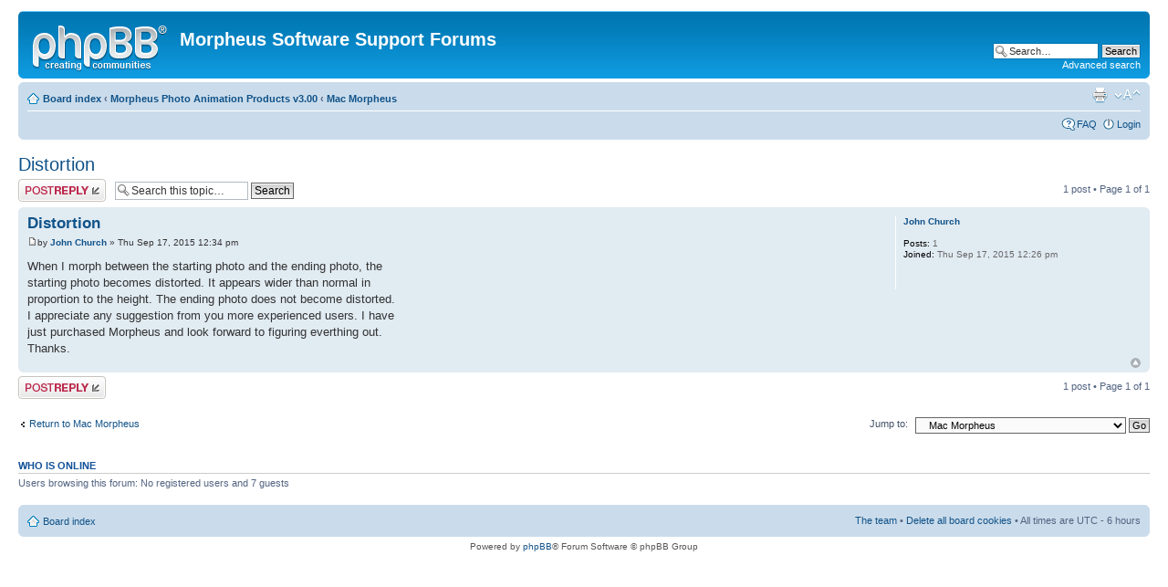

--- FILE ---
content_type: text/html; charset=UTF-8
request_url: http://forums.morpheussoftware.net/viewtopic.php?f=11&t=2303&sid=771cf41e999948c72e99df36e7e271c6
body_size: 3374
content:
<!DOCTYPE html PUBLIC "-//W3C//DTD XHTML 1.0 Strict//EN" "http://www.w3.org/TR/xhtml1/DTD/xhtml1-strict.dtd">
<html xmlns="http://www.w3.org/1999/xhtml" dir="ltr" lang="en-gb" xml:lang="en-gb">
<head>

<meta http-equiv="content-type" content="text/html; charset=UTF-8" />
<meta http-equiv="content-style-type" content="text/css" />
<meta http-equiv="content-language" content="en-gb" />
<meta http-equiv="imagetoolbar" content="no" />
<meta name="resource-type" content="document" />
<meta name="distribution" content="global" />
<meta name="keywords" content="" />
<meta name="description" content="" />

<title>Morpheus Software Support Forums &bull; View topic - Distortion</title>



<!--
	phpBB style name: prosilver
	Based on style:   prosilver (this is the default phpBB3 style)
	Original author:  Tom Beddard ( http://www.subBlue.com/ )
	Modified by:
-->

<script type="text/javascript">
// <![CDATA[
	var jump_page = 'Enter the page number you wish to go to:';
	var on_page = '1';
	var per_page = '';
	var base_url = '';
	var style_cookie = 'phpBBstyle';
	var style_cookie_settings = '; path=/; domain=forums.morpheussoftware.net';
	var onload_functions = new Array();
	var onunload_functions = new Array();

	

	/**
	* Find a member
	*/
	function find_username(url)
	{
		popup(url, 760, 570, '_usersearch');
		return false;
	}

	/**
	* New function for handling multiple calls to window.onload and window.unload by pentapenguin
	*/
	window.onload = function()
	{
		for (var i = 0; i < onload_functions.length; i++)
		{
			eval(onload_functions[i]);
		}
	};

	window.onunload = function()
	{
		for (var i = 0; i < onunload_functions.length; i++)
		{
			eval(onunload_functions[i]);
		}
	};

// ]]>
</script>
<script type="text/javascript" src="./styles/prosilver/template/styleswitcher.js"></script>
<script type="text/javascript" src="./styles/prosilver/template/forum_fn.js"></script>

<link href="./styles/prosilver/theme/print.css" rel="stylesheet" type="text/css" media="print" title="printonly" />
<link href="./style.php?id=1&amp;lang=en&amp;sid=ea468266101423785f688cff8ea7646d" rel="stylesheet" type="text/css" media="screen, projection" />

<link href="./styles/prosilver/theme/normal.css" rel="stylesheet" type="text/css" title="A" />
<link href="./styles/prosilver/theme/medium.css" rel="alternate stylesheet" type="text/css" title="A+" />
<link href="./styles/prosilver/theme/large.css" rel="alternate stylesheet" type="text/css" title="A++" />



</head>

<body id="phpbb" class="section-viewtopic ltr">

<div id="wrap">
	<a id="top" name="top" accesskey="t"></a>
	<div id="page-header">
		<div class="headerbar">
			<div class="inner"><span class="corners-top"><span></span></span>

			<div id="site-description">
				<a href="./index.php?sid=ea468266101423785f688cff8ea7646d" title="Board index" id="logo"><img src="./styles/prosilver/imageset/site_logo.gif" width="149" height="52" alt="" title="" /></a>
				<h1>Morpheus Software Support Forums</h1>
				<p></p>
				<p class="skiplink"><a href="#start_here">Skip to content</a></p>
			</div>

		
			<div id="search-box">
				<form action="./search.php?sid=ea468266101423785f688cff8ea7646d" method="get" id="search">
				<fieldset>
					<input name="keywords" id="keywords" type="text" maxlength="128" title="Search for keywords" class="inputbox search" value="Search…" onclick="if(this.value=='Search…')this.value='';" onblur="if(this.value=='')this.value='Search…';" />
					<input class="button2" value="Search" type="submit" /><br />
					<a href="./search.php?sid=ea468266101423785f688cff8ea7646d" title="View the advanced search options">Advanced search</a> <input type="hidden" name="sid" value="ea468266101423785f688cff8ea7646d" />

				</fieldset>
				</form>
			</div>
		

			<span class="corners-bottom"><span></span></span></div>
		</div>

		<div class="navbar">
			<div class="inner"><span class="corners-top"><span></span></span>

			<ul class="linklist navlinks">
				<li class="icon-home"><a href="./index.php?sid=ea468266101423785f688cff8ea7646d" accesskey="h">Board index</a>  <strong>&#8249;</strong> <a href="./viewforum.php?f=14&amp;sid=ea468266101423785f688cff8ea7646d">Morpheus Photo Animation Products v3.00</a> <strong>&#8249;</strong> <a href="./viewforum.php?f=11&amp;sid=ea468266101423785f688cff8ea7646d">Mac Morpheus</a></li>

				<li class="rightside"><a href="#" onclick="fontsizeup(); return false;" onkeypress="return fontsizeup(event);" class="fontsize" title="Change font size">Change font size</a></li>

				<li class="rightside"><a href="./viewtopic.php?f=11&amp;t=2303&amp;sid=ea468266101423785f688cff8ea7646d&amp;view=print" title="Print view" accesskey="p" class="print">Print view</a></li>
			</ul>

			

			<ul class="linklist rightside">
				<li class="icon-faq"><a href="./faq.php?sid=ea468266101423785f688cff8ea7646d" title="Frequently Asked Questions">FAQ</a></li>
				
					<li class="icon-logout"><a href="./ucp.php?mode=login&amp;sid=ea468266101423785f688cff8ea7646d" title="Login" accesskey="x">Login</a></li>
				
			</ul>

			<span class="corners-bottom"><span></span></span></div>
		</div>

	</div>

	<a name="start_here"></a>
	<div id="page-body">
		
<h2><a href="./viewtopic.php?f=11&amp;t=2303&amp;sid=ea468266101423785f688cff8ea7646d">Distortion</a></h2>
<!-- NOTE: remove the style="display: none" when you want to have the forum description on the topic body --><div style="display: none !important;">For topics specific to the Morpheus for OS X versions.<br /></div>

<div class="topic-actions">

	<div class="buttons">
	
		<div class="reply-icon"><a href="./posting.php?mode=reply&amp;f=11&amp;t=2303&amp;sid=ea468266101423785f688cff8ea7646d" title="Post a reply"><span></span>Post a reply</a></div>
	
	</div>

	
		<div class="search-box">
			<form method="get" id="topic-search" action="./search.php?sid=ea468266101423785f688cff8ea7646d">
			<fieldset>
				<input class="inputbox search tiny"  type="text" name="keywords" id="search_keywords" size="20" value="Search this topic…" onclick="if(this.value=='Search this topic…')this.value='';" onblur="if(this.value=='')this.value='Search this topic…';" />
				<input class="button2" type="submit" value="Search" />
				<input type="hidden" name="t" value="2303" />
<input type="hidden" name="sf" value="msgonly" />
<input type="hidden" name="sid" value="ea468266101423785f688cff8ea7646d" />

			</fieldset>
			</form>
		</div>
	
		<div class="pagination">
			1 post
			 &bull; Page <strong>1</strong> of <strong>1</strong>
		</div>
	

</div>
<div class="clear"></div>


	<div id="p6985" class="post bg2">
		<div class="inner"><span class="corners-top"><span></span></span>

		<div class="postbody">
			

			<h3 class="first"><a href="#p6985">Distortion</a></h3>
			<p class="author"><a href="./viewtopic.php?p=6985&amp;sid=ea468266101423785f688cff8ea7646d#p6985"><img src="./styles/prosilver/imageset/icon_post_target.gif" width="11" height="9" alt="Post" title="Post" /></a>by <strong><a href="./memberlist.php?mode=viewprofile&amp;u=7439&amp;sid=ea468266101423785f688cff8ea7646d">John Church</a></strong> &raquo; Thu Sep 17, 2015 12:34 pm </p>

			

			<div class="content">When I morph between the starting photo and the ending photo, the<br />starting photo becomes distorted. It appears wider than normal in<br />proportion to the height. The ending photo does not become distorted.<br />I appreciate any suggestion from you more experienced users. I have<br />just purchased Morpheus and look forward to figuring everthing out.<br />Thanks.</div>

			

		</div>

		
			<dl class="postprofile" id="profile6985">
			<dt>
				<a href="./memberlist.php?mode=viewprofile&amp;u=7439&amp;sid=ea468266101423785f688cff8ea7646d">John Church</a>
			</dt>

			

		<dd>&nbsp;</dd>

		<dd><strong>Posts:</strong> 1</dd><dd><strong>Joined:</strong> Thu Sep 17, 2015 12:26 pm</dd>

		</dl>
	

		<div class="back2top"><a href="#wrap" class="top" title="Top">Top</a></div>

		<span class="corners-bottom"><span></span></span></div>
	</div>

	<hr class="divider" />


<div class="topic-actions">
	<div class="buttons">
	
		<div class="reply-icon"><a href="./posting.php?mode=reply&amp;f=11&amp;t=2303&amp;sid=ea468266101423785f688cff8ea7646d" title="Post a reply"><span></span>Post a reply</a></div>
	
	</div>

	
		<div class="pagination">
			1 post
			 &bull; Page <strong>1</strong> of <strong>1</strong>
		</div>
	
</div>


	<p></p><p><a href="./viewforum.php?f=11&amp;sid=ea468266101423785f688cff8ea7646d" class="left-box left" accesskey="r">Return to Mac Morpheus</a></p>

	<form method="post" id="jumpbox" action="./viewforum.php?sid=ea468266101423785f688cff8ea7646d" onsubmit="if(this.f.value == -1){return false;}">

	
		<fieldset class="jumpbox">
	
			<label for="f" accesskey="j">Jump to:</label>
			<select name="f" id="f" onchange="if(this.options[this.selectedIndex].value != -1){ document.forms['jumpbox'].submit() }">
			
				<option value="-1">Select a forum</option>
			<option value="-1">------------------</option>
				<option value="14">Morpheus Photo Animation Products v3.00</option>
			
				<option value="1">&nbsp; &nbsp;General Questions</option>
			
				<option value="12">&nbsp; &nbsp;Professional Showcase</option>
			
				<option value="2">&nbsp; &nbsp;Bug Reports</option>
			
				<option value="3">&nbsp; &nbsp;Feature Requests</option>
			
				<option value="11" selected="selected">&nbsp; &nbsp;Mac Morpheus</option>
			
				<option value="15">More Morpheus Software</option>
			
				<option value="6">&nbsp; &nbsp;Morpheus Photo Compressor v3.00</option>
			
				<option value="18">&nbsp; &nbsp;Super Unicode Editor v3.00</option>
			
				<option value="16">Utilities</option>
			
				<option value="9">&nbsp; &nbsp;AutoRun</option>
			
				<option value="5">&nbsp; &nbsp;SAB</option>
			
				<option value="10">&nbsp; &nbsp;GIT</option>
			
			</select>
			<input type="submit" value="Go" class="button2" />
		</fieldset>
	</form>


	<h3>Who is online</h3>
	<p>Users browsing this forum: No registered users and 7 guests</p>
</div>

<div id="page-footer">

	<div class="navbar">
		<div class="inner"><span class="corners-top"><span></span></span>

		<ul class="linklist">
			<li class="icon-home"><a href="./index.php?sid=ea468266101423785f688cff8ea7646d" accesskey="h">Board index</a></li>
				
			<li class="rightside"><a href="./memberlist.php?mode=leaders&amp;sid=ea468266101423785f688cff8ea7646d">The team</a> &bull; <a href="./ucp.php?mode=delete_cookies&amp;sid=ea468266101423785f688cff8ea7646d">Delete all board cookies</a> &bull; All times are UTC - 6 hours </li>
		</ul>

		<span class="corners-bottom"><span></span></span></div>
	</div>

	<div class="copyright">Powered by <a href="https://www.phpbb.com/">phpBB</a>&reg; Forum Software &copy; phpBB Group
		
	</div>
</div>

</div>

<div>
	<a id="bottom" name="bottom" accesskey="z"></a>
	
</div>

</body>
</html>